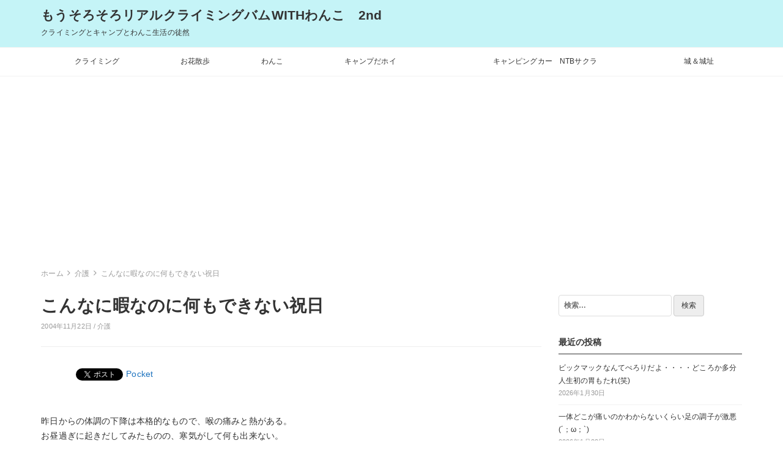

--- FILE ---
content_type: text/html; charset=UTF-8
request_url: http://mousorosoro.info/2004/11/22/%E3%81%93%E3%82%93%E3%81%AA%E3%81%AB%E6%9A%87%E3%81%AA%E3%81%AE%E3%81%AB%E4%BD%95%E3%82%82%E3%81%A7%E3%81%8D%E3%81%AA%E3%81%84%E7%A5%9D%E6%97%A5/
body_size: 18485
content:
<!DOCTYPE html>
<html lang="ja">
<head>
		<title>こんなに暇なのに何もできない祝日 &#8211; もうそろそろリアルクライミングバムWITHわんこ　2nd</title>
<link rel='dns-prefetch' href='//s0.wp.com' />
<link rel='dns-prefetch' href='//cdnjs.cloudflare.com' />
<link rel='dns-prefetch' href='//s.w.org' />
<link rel="alternate" type="application/rss+xml" title="もうそろそろリアルクライミングバムWITHわんこ　2nd &raquo; フィード" href="http://mousorosoro.info/feed/" />
<link rel="alternate" type="application/rss+xml" title="もうそろそろリアルクライミングバムWITHわんこ　2nd &raquo; コメントフィード" href="http://mousorosoro.info/comments/feed/" />
<link rel="alternate" type="application/rss+xml" title="もうそろそろリアルクライミングバムWITHわんこ　2nd &raquo; こんなに暇なのに何もできない祝日 のコメントのフィード" href="http://mousorosoro.info/2004/11/22/%e3%81%93%e3%82%93%e3%81%aa%e3%81%ab%e6%9a%87%e3%81%aa%e3%81%ae%e3%81%ab%e4%bd%95%e3%82%82%e3%81%a7%e3%81%8d%e3%81%aa%e3%81%84%e7%a5%9d%e6%97%a5/feed/" />
		<script type="text/javascript">
			window._wpemojiSettings = {"baseUrl":"https:\/\/s.w.org\/images\/core\/emoji\/12.0.0-1\/72x72\/","ext":".png","svgUrl":"https:\/\/s.w.org\/images\/core\/emoji\/12.0.0-1\/svg\/","svgExt":".svg","source":{"concatemoji":"http:\/\/mousorosoro.info\/wp-includes\/js\/wp-emoji-release.min.js?ver=5.3.20"}};
			!function(e,a,t){var n,r,o,i=a.createElement("canvas"),p=i.getContext&&i.getContext("2d");function s(e,t){var a=String.fromCharCode;p.clearRect(0,0,i.width,i.height),p.fillText(a.apply(this,e),0,0);e=i.toDataURL();return p.clearRect(0,0,i.width,i.height),p.fillText(a.apply(this,t),0,0),e===i.toDataURL()}function c(e){var t=a.createElement("script");t.src=e,t.defer=t.type="text/javascript",a.getElementsByTagName("head")[0].appendChild(t)}for(o=Array("flag","emoji"),t.supports={everything:!0,everythingExceptFlag:!0},r=0;r<o.length;r++)t.supports[o[r]]=function(e){if(!p||!p.fillText)return!1;switch(p.textBaseline="top",p.font="600 32px Arial",e){case"flag":return s([127987,65039,8205,9895,65039],[127987,65039,8203,9895,65039])?!1:!s([55356,56826,55356,56819],[55356,56826,8203,55356,56819])&&!s([55356,57332,56128,56423,56128,56418,56128,56421,56128,56430,56128,56423,56128,56447],[55356,57332,8203,56128,56423,8203,56128,56418,8203,56128,56421,8203,56128,56430,8203,56128,56423,8203,56128,56447]);case"emoji":return!s([55357,56424,55356,57342,8205,55358,56605,8205,55357,56424,55356,57340],[55357,56424,55356,57342,8203,55358,56605,8203,55357,56424,55356,57340])}return!1}(o[r]),t.supports.everything=t.supports.everything&&t.supports[o[r]],"flag"!==o[r]&&(t.supports.everythingExceptFlag=t.supports.everythingExceptFlag&&t.supports[o[r]]);t.supports.everythingExceptFlag=t.supports.everythingExceptFlag&&!t.supports.flag,t.DOMReady=!1,t.readyCallback=function(){t.DOMReady=!0},t.supports.everything||(n=function(){t.readyCallback()},a.addEventListener?(a.addEventListener("DOMContentLoaded",n,!1),e.addEventListener("load",n,!1)):(e.attachEvent("onload",n),a.attachEvent("onreadystatechange",function(){"complete"===a.readyState&&t.readyCallback()})),(n=t.source||{}).concatemoji?c(n.concatemoji):n.wpemoji&&n.twemoji&&(c(n.twemoji),c(n.wpemoji)))}(window,document,window._wpemojiSettings);
		</script>
		<!-- managing ads with Advanced Ads – https://wpadvancedads.com/ --><script>
					advanced_ads_ready=function(){var fns=[],listener,doc=typeof document==="object"&&document,hack=doc&&doc.documentElement.doScroll,domContentLoaded="DOMContentLoaded",loaded=doc&&(hack?/^loaded|^c/:/^loaded|^i|^c/).test(doc.readyState);if(!loaded&&doc){listener=function(){doc.removeEventListener(domContentLoaded,listener);window.removeEventListener("load",listener);loaded=1;while(listener=fns.shift())listener()};doc.addEventListener(domContentLoaded,listener);window.addEventListener("load",listener)}return function(fn){loaded?setTimeout(fn,0):fns.push(fn)}}();
			</script><style type="text/css">
img.wp-smiley,
img.emoji {
	display: inline !important;
	border: none !important;
	box-shadow: none !important;
	height: 1em !important;
	width: 1em !important;
	margin: 0 .07em !important;
	vertical-align: -0.1em !important;
	background: none !important;
	padding: 0 !important;
}
</style>
	<link rel='stylesheet' id='wp-block-library-css'  href='http://mousorosoro.info/wp-includes/css/dist/block-library/style.min.css?ver=5.3.20' type='text/css' media='all' />
<link rel='stylesheet' id='bootstrap-css'  href='http://mousorosoro.info/wp-content/themes/earn-pocket-money/assets/packages/bootstrap/dist/css/bootstrap.min.css?ver=1.1.8' type='text/css' media='all' />
<link rel='stylesheet' id='font-awesome-css'  href='http://mousorosoro.info/wp-content/themes/earn-pocket-money/assets/packages/font-awesome/css/font-awesome.min.css?ver=1.1.8' type='text/css' media='all' />
<link rel='stylesheet' id='slick-css'  href='http://mousorosoro.info/wp-content/themes/earn-pocket-money/assets/packages/slick-carousel/slick/slick.css?ver=1.1.8' type='text/css' media='all' />
<link rel='stylesheet' id='slick-theme-css'  href='http://mousorosoro.info/wp-content/themes/earn-pocket-money/assets/packages/slick-carousel/slick/slick-theme.css?ver=1.1.8' type='text/css' media='all' />
<link rel='stylesheet' id='earn-pocket-money-css'  href='http://mousorosoro.info/wp-content/themes/earn-pocket-money/assets/css/style.min.css?ver=1.1.8' type='text/css' media='all' />
<link rel='stylesheet' id='va-social-buzz-css'  href='http://mousorosoro.info/wp-content/plugins/va-social-buzz/assets/css/style.min.css?ver=1.1.14' type='text/css' media='all' />
<style id='va-social-buzz-inline-css' type='text/css'>
.va-social-buzz .vasb_fb .vasb_fb_thumbnail{background-image:url(http://mousorosoro.info/wp-content/uploads/-000/-1/cropped-f69100f32d24793c058fc125616a1f85.jpg);}#secondary #widget-area .va-social-buzz .vasb_fb .vasb_fb_like,#secondary .widget-area .va-social-buzz .vasb_fb .vasb_fb_like,#secondary.widget-area .va-social-buzz .vasb_fb .vasb_fb_like,.secondary .widget-area .va-social-buzz .vasb_fb .vasb_fb_like,.sidebar-container .va-social-buzz .vasb_fb .vasb_fb_like,.va-social-buzz .vasb_fb .vasb_fb_like{background-color:rgba(43,43,43,0.7);color:#ffffff;}@media only screen and (min-width:711px){.va-social-buzz .vasb_fb .vasb_fb_like{background-color:rgba(43,43,43,1);}}
</style>
<link rel='stylesheet' id='jetpack_css-css'  href='http://mousorosoro.info/wp-content/plugins/jetpack/css/jetpack.css?ver=8.0.3' type='text/css' media='all' />
<script type='text/javascript' src='http://mousorosoro.info/wp-includes/js/jquery/jquery.js?ver=1.12.4-wp'></script>
<script type='text/javascript' src='http://mousorosoro.info/wp-includes/js/jquery/jquery-migrate.min.js?ver=1.4.1'></script>
<!--[if lt IE 9]>
<script type='text/javascript' src='http://mousorosoro.info/wp-content/themes/earn-pocket-money/assets/packages/html5shiv/dist/html5shiv.min.js?ver=5.3.20'></script>
<![endif]-->
<link rel='https://api.w.org/' href='http://mousorosoro.info/wp-json/' />
<link rel="EditURI" type="application/rsd+xml" title="RSD" href="http://mousorosoro.info/xmlrpc.php?rsd" />
<link rel="wlwmanifest" type="application/wlwmanifest+xml" href="http://mousorosoro.info/wp-includes/wlwmanifest.xml" /> 
<link rel='prev' title='リハビリクライミング＠甲府幕岩' href='http://mousorosoro.info/2004/11/21/%e3%83%aa%e3%83%8f%e3%83%93%e3%83%aa%e3%82%af%e3%83%a9%e3%82%a4%e3%83%9f%e3%83%b3%e3%82%b0%ef%bc%a0%e7%94%b2%e5%ba%9c%e5%b9%95%e5%b2%a9/' />
<link rel='next' title='リハビリって・・・' href='http://mousorosoro.info/2004/11/24/%e3%83%aa%e3%83%8f%e3%83%93%e3%83%aa%e3%81%a3%e3%81%a6%e3%83%bb%e3%83%bb%e3%83%bb/' />
<meta name="generator" content="WordPress 5.3.20" />
<link rel="canonical" href="http://mousorosoro.info/2004/11/22/%e3%81%93%e3%82%93%e3%81%aa%e3%81%ab%e6%9a%87%e3%81%aa%e3%81%ae%e3%81%ab%e4%bd%95%e3%82%82%e3%81%a7%e3%81%8d%e3%81%aa%e3%81%84%e7%a5%9d%e6%97%a5/" />
<link rel='shortlink' href='https://wp.me/paqYYi-9rq' />
<link rel="alternate" type="application/json+oembed" href="http://mousorosoro.info/wp-json/oembed/1.0/embed?url=http%3A%2F%2Fmousorosoro.info%2F2004%2F11%2F22%2F%25e3%2581%2593%25e3%2582%2593%25e3%2581%25aa%25e3%2581%25ab%25e6%259a%2587%25e3%2581%25aa%25e3%2581%25ae%25e3%2581%25ab%25e4%25bd%2595%25e3%2582%2582%25e3%2581%25a7%25e3%2581%258d%25e3%2581%25aa%25e3%2581%2584%25e7%25a5%259d%25e6%2597%25a5%2F" />
<link rel="alternate" type="text/xml+oembed" href="http://mousorosoro.info/wp-json/oembed/1.0/embed?url=http%3A%2F%2Fmousorosoro.info%2F2004%2F11%2F22%2F%25e3%2581%2593%25e3%2582%2593%25e3%2581%25aa%25e3%2581%25ab%25e6%259a%2587%25e3%2581%25aa%25e3%2581%25ae%25e3%2581%25ab%25e4%25bd%2595%25e3%2582%2582%25e3%2581%25a7%25e3%2581%258d%25e3%2581%25aa%25e3%2581%2584%25e7%25a5%259d%25e6%2597%25a5%2F&#038;format=xml" />

<link rel='dns-prefetch' href='//v0.wordpress.com'/>
<style type='text/css'>img#wpstats{display:none}</style>		<meta charset="UTF-8">
		<meta name="viewport" content="width=device-width, initial-scale=1, maximum-scale=1, user-scalable=0">
		<link rel="profile" href="http://gmpg.org/xfn/11">
				<link rel="pingback" href="http://mousorosoro.info/xmlrpc.php">
						<meta property="og:title" content="こんなに暇なのに何もできない祝日">
		<meta property="og:type" content="article">
		<meta property="og:url" content="http://mousorosoro.info/2004/11/22/%e3%81%93%e3%82%93%e3%81%aa%e3%81%ab%e6%9a%87%e3%81%aa%e3%81%ae%e3%81%ab%e4%bd%95%e3%82%82%e3%81%a7%e3%81%8d%e3%81%aa%e3%81%84%e7%a5%9d%e6%97%a5/">
		<meta property="og:image" content="">
		<meta property="og:site_name" content="もうそろそろリアルクライミングバムWITHわんこ　2nd">
		<meta property="og:locale" content="ja_JP">
		<meta property="og:description" content="昨日からの体調の下降は本格的なもので、喉の痛みと熱がある。 お昼過ぎに起きだしてみたものの、寒気がして何も出来&hellip;">
			<meta name="twitter:card" content="summary">
		<style>
html { font-size: 14px }
body { font-family: -apple-system, BlinkMacSystemFont, Helvetica, Meiryo, MyYuGothicM, YuGothic, "Helvetica Neue", sans-serif;; background-color: #fff }
a { color: #1e73be }
.l-header { background-color: #c5f4f7 }
.p-global-nav { background-color: #fff }
.p-global-nav .menu > .menu-item > a { color: #333 }
.l-footer { background-color: #fff }
.l-footer { color: #c9c9c9 }
.l-footer .c-widget__title { border-color: #c9c9c9 }
.l-footer a { color: #828282 }
@media screen and (min-width: 992px) { .p-footer-widgets .c-widget { width: 50%; } .p-footer-widgets .c-widget:nth-child(2n + 1) { clear: both; } }
</style>
		
<!-- BEGIN: WP Social Bookmarking Light HEAD -->


<script>
    (function (d, s, id) {
        var js, fjs = d.getElementsByTagName(s)[0];
        if (d.getElementById(id)) return;
        js = d.createElement(s);
        js.id = id;
        js.src = "//connect.facebook.net/en_US/sdk.js#xfbml=1&version=v2.7";
        fjs.parentNode.insertBefore(js, fjs);
    }(document, 'script', 'facebook-jssdk'));
</script>

<style type="text/css">
    .wp_social_bookmarking_light{
    border: 0 !important;
    padding: 10px 0 20px 0 !important;
    margin: 0 !important;
}
.wp_social_bookmarking_light div{
    float: left !important;
    border: 0 !important;
    padding: 0 !important;
    margin: 0 5px 0px 0 !important;
    min-height: 30px !important;
    line-height: 18px !important;
    text-indent: 0 !important;
}
.wp_social_bookmarking_light img{
    border: 0 !important;
    padding: 0;
    margin: 0;
    vertical-align: top !important;
}
.wp_social_bookmarking_light_clear{
    clear: both !important;
}
#fb-root{
    display: none;
}
.wsbl_facebook_like iframe{
    max-width: none !important;
}
.wsbl_pinterest a{
    border: 0px !important;
}
</style>
<!-- END: WP Social Bookmarking Light HEAD -->
<link rel="icon" href="http://mousorosoro.info/wp-content/uploads/-000/-1/cropped-f69100f32d24793c058fc125616a1f85-32x32.jpg" sizes="32x32" />
<link rel="icon" href="http://mousorosoro.info/wp-content/uploads/-000/-1/cropped-f69100f32d24793c058fc125616a1f85-192x192.jpg" sizes="192x192" />
<link rel="apple-touch-icon-precomposed" href="http://mousorosoro.info/wp-content/uploads/-000/-1/cropped-f69100f32d24793c058fc125616a1f85-180x180.jpg" />
<meta name="msapplication-TileImage" content="http://mousorosoro.info/wp-content/uploads/-000/-1/cropped-f69100f32d24793c058fc125616a1f85-270x270.jpg" />
	<script async src="//pagead2.googlesyndication.com/pagead/js/adsbygoogle.js"></script>
<script>
  (adsbygoogle = window.adsbygoogle || []).push({
    google_ad_client: "ca-pub-5980143232242976",
    enable_page_level_ads: true
  });
</script>
	
</head>
<body class="post-template-default single single-post postid-36296 single-format-standard">
<div id="container" class="l-container">

<header class="l-header" role="banner">
	<div class="container">
		<div class="p-site-branding">
			<h1 class="p-site-branding__title">
									<a href="http://mousorosoro.info">もうそろそろリアルクライミングバムWITHわんこ　2nd</a>
							</h1>

							<div class="p-site-branding__description">
					クライミングとキャンプとわんこ生活の徒然				</div>
					</div>

			</div>

		<nav class="p-global-nav hidden-xs hidden-sm" role="navigation">
		<div class="container">
		<ul id="menu-%e3%83%a1%e3%83%8b%e3%83%a5%e3%83%bc" class="menu"><li id="menu-item-52621" class="menu-item menu-item-type-taxonomy menu-item-object-category menu-item-52621"><a href="http://mousorosoro.info/category/%e3%82%af%e3%83%a9%e3%82%a4%e3%83%9f%e3%83%b3%e3%82%b0/">クライミング</a></li>
<li id="menu-item-55459" class="menu-item menu-item-type-taxonomy menu-item-object-category menu-item-55459"><a href="http://mousorosoro.info/category/%e3%81%8a%e8%8a%b1%e6%95%a3%e6%ad%a9/">お花散歩</a></li>
<li id="menu-item-52622" class="menu-item menu-item-type-taxonomy menu-item-object-category menu-item-52622"><a href="http://mousorosoro.info/category/%e3%82%8f%e3%82%93%e3%81%93/">わんこ</a></li>
<li id="menu-item-52623" class="menu-item menu-item-type-taxonomy menu-item-object-category menu-item-52623"><a href="http://mousorosoro.info/category/%e3%82%ad%e3%83%a3%e3%83%b3%e3%83%97%e3%81%a0%e3%83%9b%e3%82%a4/">キャンプだホイ</a></li>
<li id="menu-item-52711" class="menu-item menu-item-type-taxonomy menu-item-object-category menu-item-52711"><a href="http://mousorosoro.info/category/%e3%82%ad%e3%83%a3%e3%83%b3%e3%83%94%e3%83%b3%e3%82%b0%e3%82%ab%e3%83%bc/">キャンピングカー　NTBサクラ</a></li>
<li id="menu-item-53238" class="menu-item menu-item-type-taxonomy menu-item-object-category menu-item-53238"><a href="http://mousorosoro.info/category/%e5%9f%8e%ef%bc%86%e5%9f%8e%e5%9d%80/">城＆城址</a></li>
</ul>		</div>
	</nav>
	
		<div class="hidden-md hidden-lg">
		<div class="c-hamburger-btn" aria-expanded="false" aria-control="drawer-nav">
			<div class="c-hamburger-btn__bars">
				<div class="c-hamburger-btn__bar"></div>
				<div class="c-hamburger-btn__bar"></div>
				<div class="c-hamburger-btn__bar"></div>
			</div>
			<div class="c-hamburger-btn__label">
				MENU
			</div>
		</div>
		<nav class="p-drawer-nav" id="drawer-nav" role="navigation" aria-hidden="true">
			<ul id="menu-%e3%83%a1%e3%83%8b%e3%83%a5%e3%83%bc-1" class="menu"><li class="menu-item menu-item-type-taxonomy menu-item-object-category menu-item-52621"><a href="http://mousorosoro.info/category/%e3%82%af%e3%83%a9%e3%82%a4%e3%83%9f%e3%83%b3%e3%82%b0/">クライミング</a></li>
<li class="menu-item menu-item-type-taxonomy menu-item-object-category menu-item-55459"><a href="http://mousorosoro.info/category/%e3%81%8a%e8%8a%b1%e6%95%a3%e6%ad%a9/">お花散歩</a></li>
<li class="menu-item menu-item-type-taxonomy menu-item-object-category menu-item-52622"><a href="http://mousorosoro.info/category/%e3%82%8f%e3%82%93%e3%81%93/">わんこ</a></li>
<li class="menu-item menu-item-type-taxonomy menu-item-object-category menu-item-52623"><a href="http://mousorosoro.info/category/%e3%82%ad%e3%83%a3%e3%83%b3%e3%83%97%e3%81%a0%e3%83%9b%e3%82%a4/">キャンプだホイ</a></li>
<li class="menu-item menu-item-type-taxonomy menu-item-object-category menu-item-52711"><a href="http://mousorosoro.info/category/%e3%82%ad%e3%83%a3%e3%83%b3%e3%83%94%e3%83%b3%e3%82%b0%e3%82%ab%e3%83%bc/">キャンピングカー　NTBサクラ</a></li>
<li class="menu-item menu-item-type-taxonomy menu-item-object-category menu-item-53238"><a href="http://mousorosoro.info/category/%e5%9f%8e%ef%bc%86%e5%9f%8e%e5%9d%80/">城＆城址</a></li>
</ul>		</nav>
	</div>
	</header>

<div class="container">
	<div class="l-contents" role="document">
		<div class="c-breadcrumbs">
	<ol class="c-breadcrumbs__list" itemscope itemtype="http://schema.org/BreadcrumbList">
				<li class="c-breadcrumbs__item" itemprop="itemListElement" itemscope itemtype="http://schema.org/ListItem">
						<a itemscope itemtype="http://schema.org/Thing" itemprop="item" href="http://mousorosoro.info">
				<span itemprop="name">ホーム</span>
			</a>
						<meta itemprop="position" content="1" />
		</li>
				<li class="c-breadcrumbs__item" itemprop="itemListElement" itemscope itemtype="http://schema.org/ListItem">
						<a itemscope itemtype="http://schema.org/Thing" itemprop="item" href="http://mousorosoro.info/category/%e4%bb%8b%e8%ad%b7/">
				<span itemprop="name">介護</span>
			</a>
						<meta itemprop="position" content="2" />
		</li>
				<li class="c-breadcrumbs__item" itemprop="itemListElement" itemscope itemtype="http://schema.org/ListItem">
						<span itemscope itemtype="http://schema.org/Thing" itemprop="item">
				<span itemprop="name">こんなに暇なのに何もできない祝日</span>
			</span>
						<meta itemprop="position" content="3" />
		</li>
			</ol>
</div>

		<div class="l-contents__main">
			<main class="l-main" role="main">

								<article class="post-36296 post type-post status-publish format-standard category-35 c-entry">
					<header class="c-entry__header">
						<h1 class="c-entry__title">こんなに暇なのに何もできない祝日</h1>
						<div class="c-entry__meta">
							2004年11月22日							/
							<a href="http://mousorosoro.info/category/%e4%bb%8b%e8%ad%b7/" rel="category tag">介護</a>													</div>
					</header>

					
					
					<div class="c-entry__content">
						<div class='wp_social_bookmarking_light'>
            <div class="wsbl_hatena_button"><a href="//b.hatena.ne.jp/entry/http://mousorosoro.info/2004/11/22/%e3%81%93%e3%82%93%e3%81%aa%e3%81%ab%e6%9a%87%e3%81%aa%e3%81%ae%e3%81%ab%e4%bd%95%e3%82%82%e3%81%a7%e3%81%8d%e3%81%aa%e3%81%84%e7%a5%9d%e6%97%a5/" class="hatena-bookmark-button" data-hatena-bookmark-title="こんなに暇なのに何もできない祝日" data-hatena-bookmark-layout="simple-balloon" title="このエントリーをはてなブックマークに追加"> <img src="//b.hatena.ne.jp/images/entry-button/button-only@2x.png" alt="このエントリーをはてなブックマークに追加" width="20" height="20" style="border: none;" /></a><script type="text/javascript" src="//b.hatena.ne.jp/js/bookmark_button.js" charset="utf-8" async="async"></script></div>
            <div class="wsbl_facebook_like"><div id="fb-root"></div><fb:like href="http://mousorosoro.info/2004/11/22/%e3%81%93%e3%82%93%e3%81%aa%e3%81%ab%e6%9a%87%e3%81%aa%e3%81%ae%e3%81%ab%e4%bd%95%e3%82%82%e3%81%a7%e3%81%8d%e3%81%aa%e3%81%84%e7%a5%9d%e6%97%a5/" layout="button_count" action="like" width="100" share="false" show_faces="false" ></fb:like></div>
            <div class="wsbl_twitter"><a href="https://twitter.com/share" class="twitter-share-button" data-url="http://mousorosoro.info/2004/11/22/%e3%81%93%e3%82%93%e3%81%aa%e3%81%ab%e6%9a%87%e3%81%aa%e3%81%ae%e3%81%ab%e4%bd%95%e3%82%82%e3%81%a7%e3%81%8d%e3%81%aa%e3%81%84%e7%a5%9d%e6%97%a5/" data-text="こんなに暇なのに何もできない祝日">Tweet</a></div>
            <div class="wsbl_pocket"><a href="https://getpocket.com/save" class="pocket-btn" data-lang="en" data-save-url="http://mousorosoro.info/2004/11/22/%e3%81%93%e3%82%93%e3%81%aa%e3%81%ab%e6%9a%87%e3%81%aa%e3%81%ae%e3%81%ab%e4%bd%95%e3%82%82%e3%81%a7%e3%81%8d%e3%81%aa%e3%81%84%e7%a5%9d%e6%97%a5/" data-pocket-count="none" data-pocket-align="left" >Pocket</a><script type="text/javascript">!function(d,i){if(!d.getElementById(i)){var j=d.createElement("script");j.id=i;j.src="https://widgets.getpocket.com/v1/j/btn.js?v=1";var w=d.getElementById(i);d.body.appendChild(j);}}(document,"pocket-btn-js");</script></div>
    </div>
<br class='wp_social_bookmarking_light_clear' />
<p>昨日からの体調の下降は本格的なもので、喉の痛みと熱がある。<br />
お昼過ぎに起きだしてみたものの、寒気がして何も出来ない。<br />
コーチが入院した時に持っていったDVDを見てみるものの、映像が目の前を通り過ぎるだけで楽しくない。２匹のわんこはいつかは私が動きだして遊んでくれるものと信じ、私のそばを離れない。<br />
・・・・いつもは可愛く見えるこの小悪魔も今日はうざい・・・・。<br />
しかし、昨日もほったらかしだったのだ、今日はなんとかどこかに連れて行ってあげないと。<br />
震える体にむち打って、近くのM公園へ。ここは夕方以降人間の姿がいなくなると三々五々わん子連れの人が集まって巨大ドッグランに変身するのだ。<br />
そこに連れて行けば、私は動くことなく、勝手に遊んでくれる。<br />
案の定、犬の面倒は見なくてもいいんだが、飼い主の人間たちのおしゃべりに体力を使ってしまった。</p>
<p>最近ジョギングに始まり、筋トレ、ストレッチと大体１時間半、夜の時間を費やしていたトレーニング。もちろん今日は無理。・・・元気のない日は暇なのに何も出来ない・・・。</p>
<p>ランキングに参加中。クリックして応援お願いします！</p>
<p><a href="//blog.with2.net/link/?1986789:2275"><img title="クライミングランキング" src="https://blog.with2.net/img/banner/c/banner_1/br_c_2275_1.gif" /></a><a style="font-size: 0.9em;" href="//blog.with2.net/link/?1986789:2275">クライミングランキング</a><br />
<a href="//blog.with2.net/link/?1986789:2010"><img title="登山・キャンプランキング" src="https://blog.with2.net/img/banner/c/banner_1/br_c_2010_1.gif" /></a><br />
<a style="font-size: 0.9em;" href="//blog.with2.net/link/?19
<br />86789:2010&#8243;>登山・キャンプランキング</a>　<a href="//blog.with2.net/link/?1986789:1347"><img title="犬ランキング" src="https://blog.with2.net/img/banner/c/banner_1/br_c_1347_1.gif" /></a><a style="font-size: 0.9em;" href="//blog.with2.net/link/?1986789:1347">犬ランキング</a></p>
<p><a style="word-wrap: break-word;" href="https://hb.afl.rakuten.co.jp/hsc/17bc07c7.c1f64549.17bc06c8.c9e41d2a/?link_type=pict&amp;ut=eyJwYWdlIjoic2hvcCIsInR5cGUiOiJwaWN0IiwiY29sIjowLCJjYXQiOiI0NCIsImJhbiI6IjQ2MDEzNSJ9" target="_blank" rel="nofollow noopener noreferrer"><img style="margin: 2px;" title="" src="https://hbb.afl.rakuten.co.jp/hsb/17bc07c7.c1f64549.17bc06c8.c9e41d2a/?me_id=1&amp;me_adv_id=460135&amp;t=pict" alt="" border="0" /></a></p>
<div class="va-social-buzz"><div class="vasb_fb"><div class="vasb_fb_thumbnail"></div><div class="vasb_fb_like"><p class="vasb_fb_like_text">この記事が気に入ったら<br>いいね ! しよう</p><div class="fb-like" data-href="https://www.facebook.com/makiko.komi" data-layout="button_count" data-action="like" data-show-faces="false" data-share="false"></div></div><!-- //.vasb_fb_like --></div><!-- //.vasb_fb --><div class="vasb_share"><div class="vasb_share_button vasb_share_button-fb"><a href="https://www.facebook.com/sharer/sharer.php?u=http%3A%2F%2Fmousorosoro.info%2F2004%2F11%2F22%2F%25E3%2581%2593%25E3%2582%2593%25E3%2581%25AA%25E3%2581%25AB%25E6%259A%2587%25E3%2581%25AA%25E3%2581%25AE%25E3%2581%25AB%25E4%25BD%2595%25E3%2582%2582%25E3%2581%25A7%25E3%2581%258D%25E3%2581%25AA%25E3%2581%2584%25E7%25A5%259D%25E6%2597%25A5"><i class="vasb_icon"></i><span class="vasb_share_button_text">シェアする</span></a></div><!-- //.vasb_share_button-fb --><div class="vasb_share_button vasb_share_button-twttr"><a href="https://twitter.com/share?url=http%3A%2F%2Fmousorosoro.info%2F2004%2F11%2F22%2F%25E3%2581%2593%25E3%2582%2593%25E3%2581%25AA%25E3%2581%25AB%25E6%259A%2587%25E3%2581%25AA%25E3%2581%25AE%25E3%2581%25AB%25E4%25BD%2595%25E3%2582%2582%25E3%2581%25A7%25E3%2581%258D%25E3%2581%25AA%25E3%2581%2584%25E7%25A5%259D%25E6%2597%25A5&text=%E3%81%93%E3%82%93%E3%81%AA%E3%81%AB%E6%9A%87%E3%81%AA%E3%81%AE%E3%81%AB%E4%BD%95%E3%82%82%E3%81%A7%E3%81%8D%E3%81%AA%E3%81%84%E7%A5%9D%E6%97%A5%20%E2%80%93%20%E3%82%82%E3%81%86%E3%81%9D%E3%82%8D%E3%81%9D%E3%82%8D%E3%83%AA%E3%82%A2%E3%83%AB%E3%82%AF%E3%83%A9%E3%82%A4%E3%83%9F%E3%83%B3%E3%82%B0%E3%83%90%E3%83%A0WITH%E3%82%8F%E3%82%93%E3%81%93%E3%80%802nd"><i class="vasb_icon"></i><span class="vasb_share_button_text">ツイートする</span></a></div><!-- //.vasb_share_button-twttr --></div><!-- //.vasb_share --></div><!-- //.va-social-buzz -->					</div>
				</article>

				<div class="p-ad-and-related-posts">
					<h2 class="p-ad-and-related-posts__title">関連記事＆広告</h2>

					
					
										<div class="c-ad-double-rectangle p-ad-and-related-posts__ad">
						<div class="row">
													</div>
					</div>
					
					<div class="c-related-posts p-ad-and-related-posts__related-posts">
								<ul class="c-entries">
					<li class="c-entries__item">
				<a href="http://mousorosoro.info/2011/01/13/%e7%a7%81%e3%81%ae%e6%88%92%e5%90%8d/">
					<section class="c-entry-summary">
		<div class="c-entry-summary__figure"
		style="background-image: url( http://mousorosoro.info/wp-content/uploads/2018/11/IMG_6341.jpg );"
	></div>
	<div class="c-entry-summary__body">
		<h2 class="c-entry-summary__title">私の戒名</h2>
		<div class="c-entry-summary__excerpt">
			<p>「戒名」・・・宗派によっては「戒名」ではなく「法名」、「法号」など様々な名称があるようで、戒名は本来は仏門に入った証であり、修行僧に与えてもらうものです。 厳しい修行を耐え、戒律を守り仏弟子となった証として頂くもの・・・ [&hellip;]</p>
		</div>
					<div class="c-entry-summary__meta">
				2011年1月13日				/
				雑記			</div>
			</div>
</section>
				</a>
			</li>
					<li class="c-entries__item">
				<a href="http://mousorosoro.info/2010/06/30/%e3%81%82%e3%82%8c%ef%bc%9f%e3%81%82%e3%82%8c%ef%bc%9f/">
					<section class="c-entry-summary">
		<div class="c-entry-summary__figure"
		style="background-image: url( http://mousorosoro.info/wp-content/uploads/2018/11/IMG_6341.jpg );"
	></div>
	<div class="c-entry-summary__body">
		<h2 class="c-entry-summary__title">あれ？あれ？</h2>
		<div class="c-entry-summary__excerpt">
			<p>もしかしてぴとんたら、目も見えてないのかな？？ 最近耳がよく聞こえてない様子のぴとん。 私が帰ってきた音じゃなくて、もんじろうが飛んでいく様子を感じて、玄関に来て私が帰ってきたと認識する。 なので、もんじろうがまったく別 [&hellip;]</p>
		</div>
					<div class="c-entry-summary__meta">
				2010年6月30日				/
				わんこ			</div>
			</div>
</section>
				</a>
			</li>
					<li class="c-entries__item">
				<a href="http://mousorosoro.info/2022/09/02/j%e3%82%a6%e3%82%a9%e3%83%bc%e3%83%ab%e3%81%8c%e3%82%af%e3%83%a9%e3%82%a6%e3%83%89%e3%83%95%e3%82%a1%e3%83%b3%e3%83%87%e3%82%a3%e3%83%b3%e3%82%b0%e9%96%8b%e5%a7%8b%ef%bc%81%ef%bc%81/">
					<section class="c-entry-summary">
		<div class="c-entry-summary__figure"
		style="background-image: url( http://mousorosoro.info/wp-content/uploads/2020/06/IMG_7941-375x500.jpg );"
	></div>
	<div class="c-entry-summary__body">
		<h2 class="c-entry-summary__title">Jウォールがクラウドファンディング開始！！</h2>
		<div class="c-entry-summary__excerpt">
			<p>これね&#x1f49b; 神奈川県藤沢市、老舗リードクライミングジム、ジェイウォールが生まれ変わります！！ | MOTION GALLERY 神奈川県　藤沢市のリードクライミングジム「J-wall」の存続と、壁がスケール [&hellip;]</p>
		</div>
					<div class="c-entry-summary__meta">
				2022年9月2日				/
				クライミングジム, Ｊウォール / <i class="fa fa-tags" aria-hidden="true"></i> Jウォール, クライミング			</div>
			</div>
</section>
				</a>
			</li>
			</ul>
					</div>
				</div>

				
<div id="comments" class="p-comments-area">
			<h2 class="p-comments-area__title">この記事へのコメント</h2>

		
		<ol class="p-comments">
					<li id="comment-31188" class="comment even thread-even depth-1">
			<article id="div-comment-31188" class="comment-body">
				<footer class="comment-meta">
					<div class="comment-author vcard">
												<b class="fn">ひがし</b> <span class="says">より:</span>					</div><!-- .comment-author -->

					<div class="comment-metadata">
						<a href="http://mousorosoro.info/2004/11/22/%e3%81%93%e3%82%93%e3%81%aa%e3%81%ab%e6%9a%87%e3%81%aa%e3%81%ae%e3%81%ab%e4%bd%95%e3%82%82%e3%81%a7%e3%81%8d%e3%81%aa%e3%81%84%e7%a5%9d%e6%97%a5/#comment-31188">
							<time datetime="2004-11-23T13:54:01+09:00">
								2004年11月23日 1:54 PM							</time>
						</a>
											</div><!-- .comment-metadata -->

									</footer><!-- .comment-meta -->

				<div class="comment-content">
					<p>Unknown</p>
<p>まっきーもブログはじめたんだ。<br />
ぼくもやろうかな。<br />
今日は太刀岡行こうと思っていたけど用事ができた。<img src="https://blogimg.goo.ne.jp/img_emoji/kaeru_alone.gif"/></p>
				</div><!-- .comment-content -->

				<div class="reply"><a rel='nofollow' class='comment-reply-link' href='http://mousorosoro.info/2004/11/22/%e3%81%93%e3%82%93%e3%81%aa%e3%81%ab%e6%9a%87%e3%81%aa%e3%81%ae%e3%81%ab%e4%bd%95%e3%82%82%e3%81%a7%e3%81%8d%e3%81%aa%e3%81%84%e7%a5%9d%e6%97%a5/?replytocom=31188#respond' data-commentid="31188" data-postid="36296" data-belowelement="div-comment-31188" data-respondelement="respond" aria-label='ひがし に返信'>返信</a></div>			</article><!-- .comment-body -->
		</li><!-- #comment-## -->
		<li id="comment-31189" class="comment odd alt thread-odd thread-alt depth-1">
			<article id="div-comment-31189" class="comment-body">
				<footer class="comment-meta">
					<div class="comment-author vcard">
												<b class="fn">まっきー</b> <span class="says">より:</span>					</div><!-- .comment-author -->

					<div class="comment-metadata">
						<a href="http://mousorosoro.info/2004/11/22/%e3%81%93%e3%82%93%e3%81%aa%e3%81%ab%e6%9a%87%e3%81%aa%e3%81%ae%e3%81%ab%e4%bd%95%e3%82%82%e3%81%a7%e3%81%8d%e3%81%aa%e3%81%84%e7%a5%9d%e6%97%a5/#comment-31189">
							<time datetime="2004-11-23T19:20:59+09:00">
								2004年11月23日 7:20 PM							</time>
						</a>
											</div><!-- .comment-metadata -->

									</footer><!-- .comment-meta -->

				<div class="comment-content">
					<p>ありがとー<br />
・・・でも東がブログ書くって、ラブラブ新婚日記？？？</p>
				</div><!-- .comment-content -->

				<div class="reply"><a rel='nofollow' class='comment-reply-link' href='http://mousorosoro.info/2004/11/22/%e3%81%93%e3%82%93%e3%81%aa%e3%81%ab%e6%9a%87%e3%81%aa%e3%81%ae%e3%81%ab%e4%bd%95%e3%82%82%e3%81%a7%e3%81%8d%e3%81%aa%e3%81%84%e7%a5%9d%e6%97%a5/?replytocom=31189#respond' data-commentid="31189" data-postid="36296" data-belowelement="div-comment-31189" data-respondelement="respond" aria-label='まっきー に返信'>返信</a></div>			</article><!-- .comment-body -->
		</li><!-- #comment-## -->
		</ol>

			
	
		<div id="respond" class="comment-respond">
		<h3 id="reply-title" class="comment-reply-title">コメントを残す <small><a rel="nofollow" id="cancel-comment-reply-link" href="/2004/11/22/%E3%81%93%E3%82%93%E3%81%AA%E3%81%AB%E6%9A%87%E3%81%AA%E3%81%AE%E3%81%AB%E4%BD%95%E3%82%82%E3%81%A7%E3%81%8D%E3%81%AA%E3%81%84%E7%A5%9D%E6%97%A5/#respond" style="display:none;">コメントをキャンセル</a></small></h3><form action="http://mousorosoro.info/wp-comments-post.php" method="post" id="commentform" class="comment-form" novalidate><p class="comment-notes"><span id="email-notes">メールアドレスが公開されることはありません。</span> <span class="required">*</span> が付いている欄は必須項目です</p><p class="comment-form-comment"><label for="comment">コメント</label> <textarea id="comment" name="comment" cols="45" rows="8" maxlength="65525" required="required"></textarea></p><p class="comment-form-author"><label for="author">名前 <span class="required">*</span></label> <input id="author" name="author" type="text" value="" size="30" maxlength="245" required='required' /></p>
<p class="comment-form-email"><label for="email">メール <span class="required">*</span></label> <input id="email" name="email" type="email" value="" size="30" maxlength="100" aria-describedby="email-notes" required='required' /></p>
<p class="comment-form-url"><label for="url">サイト</label> <input id="url" name="url" type="url" value="" size="30" maxlength="200" /></p>
<p class="comment-subscription-form"><input type="checkbox" name="subscribe_blog" id="subscribe_blog" value="subscribe" style="width: auto; -moz-appearance: checkbox; -webkit-appearance: checkbox;" /> <label class="subscribe-label" id="subscribe-blog-label" for="subscribe_blog">新しい投稿をメールで受け取る</label></p><p class="form-submit"><input name="submit" type="submit" id="submit" class="submit" value="コメントを送信" /> <input type='hidden' name='comment_post_ID' value='36296' id='comment_post_ID' />
<input type='hidden' name='comment_parent' id='comment_parent' value='0' />
</p></form>	</div><!-- #respond -->
	</div>
				
			</main>
		</div>
		<div class="l-contents__aside">
			<aside class="_l-sidebar" role="complementary">
		<div class="p-sidebar-widgets">
		<section id="search-2" class="c-widget widget_search"><form role="search" method="get" class="search-form" action="http://mousorosoro.info/">
				<label>
					<span class="screen-reader-text">検索:</span>
					<input type="search" class="search-field" placeholder="検索&hellip;" value="" name="s" />
				</label>
				<input type="submit" class="search-submit" value="検索" />
			</form></section>		<section id="recent-posts-2" class="c-widget widget_recent_entries">		<h2 class="c-widget__title">最近の投稿</h2>		<ul>
											<li>
					<a href="http://mousorosoro.info/2026/01/30/%e3%83%93%e3%83%83%e3%82%af%e3%83%9e%e3%83%83%e3%82%af%e3%81%aa%e3%82%93%e3%81%a6%e3%81%ba%e3%82%8d%e3%82%8a%e3%81%a0%e3%82%88%e3%83%bb%e3%83%bb%e3%83%bb%e3%83%bb%e3%81%98%e3%82%83%e3%81%aa%e3%81%8b/">ビックマックなんてぺろりだよ・・・・どころか多分人生初の胃もたれ(笑)</a>
											<span class="post-date">2026年1月30日</span>
									</li>
											<li>
					<a href="http://mousorosoro.info/2026/01/28/%e4%b8%80%e4%bd%93%e3%81%a9%e3%81%93%e3%81%8c%e7%97%9b%e3%81%84%e3%81%ae%e3%81%8b%e3%82%8f%e3%81%8b%e3%82%89%e3%81%aa%e3%81%84%e3%81%8f%e3%82%89%e3%81%84%e8%b6%b3%e3%81%ae%e8%aa%bf%e5%ad%90%e3%81%8c/">一体どこが痛いのかわからないくらい足の調子が激悪(´；ω；`)</a>
											<span class="post-date">2026年1月28日</span>
									</li>
											<li>
					<a href="http://mousorosoro.info/2026/01/27/%e3%81%82%e3%81%95%e3%81%b2%e5%a4%a7%e6%ae%bf%e3%80%81%e4%bb%8a%e6%97%a5%e3%81%af%e7%8a%ac%e3%81%ae%e6%95%b4%e4%bd%93%e7%a0%94%e7%a9%b6%e6%89%80/">あさひ大殿、今日は犬の整体研究所</a>
											<span class="post-date">2026年1月27日</span>
									</li>
											<li>
					<a href="http://mousorosoro.info/2026/01/26/%e3%82%a2%e3%83%83%e3%83%97%e3%83%ab%e3%83%bc%e3%83%88%e9%96%93%e9%81%95%e3%81%88%e3%81%9f%e7%ac%91/">アップルート間違えた(笑)</a>
											<span class="post-date">2026年1月26日</span>
									</li>
											<li>
					<a href="http://mousorosoro.info/2026/01/25/%e4%b9%85%e3%81%97%e3%81%b6%e3%82%8a%e3%81%ae%e3%83%8f%e3%83%aa%e3%83%8d%e3%82%ba%e3%83%9f%e8%a3%bd%e9%80%a0%e6%a9%9f%e3%81%8b%e3%82%89%e3%81%ae%e3%83%9e%e3%83%b3%e3%82%b7%e3%83%a7%e3%83%b3%e7%b7%8f/">久しぶりのハリネズミ製造機からのマンション総会で今年は理事さん</a>
											<span class="post-date">2026年1月25日</span>
									</li>
											<li>
					<a href="http://mousorosoro.info/2026/01/24/%e4%ba%94%e5%88%86%e5%92%b2%e3%81%8d%e3%83%bb%e3%83%bb%e3%83%bb%e3%81%a3%e3%81%a6%e8%a8%80%e3%81%a3%e3%81%a6%e3%82%8b%e3%81%91%e3%81%a9%e3%83%bb%e3%83%bb%e3%83%bb%e3%83%bb%e6%9d%be%e7%94%b0%e8%9d%8b/">五分咲き・・・って言ってるけど・・・・松田蝋梅祭り</a>
											<span class="post-date">2026年1月24日</span>
									</li>
											<li>
					<a href="http://mousorosoro.info/2026/01/23/%e3%83%9c%e3%83%ab%e3%83%80%e3%83%bc3%e7%b4%9a%e3%81%ae%e9%80%a3%e7%b6%9a%e3%81%aa%e3%82%93%e3%81%a0%e3%81%91%e3%81%a9_a/">ボルダー3級の連続なんだけど(;^_^A</a>
											<span class="post-date">2026年1月23日</span>
									</li>
											<li>
					<a href="http://mousorosoro.info/2026/01/22/%e3%81%82%e3%81%95%e3%81%b2%e3%80%81%e6%99%b4%e3%82%8c%e3%81%9f%e6%97%a5%e3%81%af%e3%81%88%e3%81%a3%e3%81%bb%e3%81%88%e3%81%a3%e3%81%bb/">あさひ、晴れた日はえっほえっほ</a>
											<span class="post-date">2026年1月22日</span>
									</li>
											<li>
					<a href="http://mousorosoro.info/2026/01/21/%e4%bb%8a%e6%97%a5%e3%82%82%e6%87%b2%e3%82%8a%e3%81%9a%e3%81%ab%e3%83%94%e3%83%b3%e3%82%af%e3%81%85%ef%bd%9e%e3%80%803%e3%82%bb%e3%83%b3%e3%83%81%e3%81%a0%e3%81%a3%e3%81%a6%e9%80%b2%e3%82%81%e3%81%b0/">今日も懲りずにピンクぅ～　3センチだって進めばいいのさっ！</a>
											<span class="post-date">2026年1月21日</span>
									</li>
											<li>
					<a href="http://mousorosoro.info/2026/01/20/%e3%82%b8%e3%82%a7%e3%82%a4%e3%82%a6%e3%82%a9%e3%83%bc%e3%83%ab%e3%82%a2%e3%82%bb%e3%83%b3%e3%83%88%ef%bc%93%e5%91%a8%e5%b9%b4%ef%bc%86%e3%81%9d%e3%81%97%e3%81%a6%e3%83%94%e3%83%b3%e3%82%af%ef%bd%9e/">ジェイウォールアセント３周年＆そしてピンク～(；一_一)</a>
											<span class="post-date">2026年1月20日</span>
									</li>
					</ul>
		</section><section id="calendar-3" class="c-widget widget_calendar"><div id="calendar_wrap" class="calendar_wrap"><table id="wp-calendar">
	<caption>2004年11月</caption>
	<thead>
	<tr>
		<th scope="col" title="月曜日">月</th>
		<th scope="col" title="火曜日">火</th>
		<th scope="col" title="水曜日">水</th>
		<th scope="col" title="木曜日">木</th>
		<th scope="col" title="金曜日">金</th>
		<th scope="col" title="土曜日">土</th>
		<th scope="col" title="日曜日">日</th>
	</tr>
	</thead>

	<tfoot>
	<tr>
		<td colspan="3" id="prev" class="pad">&nbsp;</td>
		<td class="pad">&nbsp;</td>
		<td colspan="3" id="next"><a href="http://mousorosoro.info/2004/12/">12月 &raquo;</a></td>
	</tr>
	</tfoot>

	<tbody>
	<tr><td>1</td><td>2</td><td>3</td><td>4</td><td>5</td><td>6</td><td>7</td>
	</tr>
	<tr>
		<td>8</td><td>9</td><td>10</td><td>11</td><td>12</td><td>13</td><td>14</td>
	</tr>
	<tr>
		<td>15</td><td>16</td><td>17</td><td>18</td><td>19</td><td>20</td><td><a href="http://mousorosoro.info/2004/11/21/" aria-label="2004年11月21日 に投稿を公開">21</a></td>
	</tr>
	<tr>
		<td><a href="http://mousorosoro.info/2004/11/22/" aria-label="2004年11月22日 に投稿を公開">22</a></td><td>23</td><td><a href="http://mousorosoro.info/2004/11/24/" aria-label="2004年11月24日 に投稿を公開">24</a></td><td><a href="http://mousorosoro.info/2004/11/25/" aria-label="2004年11月25日 に投稿を公開">25</a></td><td>26</td><td>27</td><td><a href="http://mousorosoro.info/2004/11/28/" aria-label="2004年11月28日 に投稿を公開">28</a></td>
	</tr>
	<tr>
		<td><a href="http://mousorosoro.info/2004/11/29/" aria-label="2004年11月29日 に投稿を公開">29</a></td><td>30</td>
		<td class="pad" colspan="5">&nbsp;</td>
	</tr>
	</tbody>
	</table></div></section><section id="archives-2" class="c-widget widget_archive"><h2 class="c-widget__title">過去の投稿</h2>		<label class="screen-reader-text" for="archives-dropdown-2">過去の投稿</label>
		<select id="archives-dropdown-2" name="archive-dropdown">
			
			<option value="">月を選択</option>
				<option value='http://mousorosoro.info/2026/01/'> 2026年1月 </option>
	<option value='http://mousorosoro.info/2025/12/'> 2025年12月 </option>
	<option value='http://mousorosoro.info/2025/11/'> 2025年11月 </option>
	<option value='http://mousorosoro.info/2025/10/'> 2025年10月 </option>
	<option value='http://mousorosoro.info/2025/09/'> 2025年9月 </option>
	<option value='http://mousorosoro.info/2025/08/'> 2025年8月 </option>
	<option value='http://mousorosoro.info/2025/07/'> 2025年7月 </option>
	<option value='http://mousorosoro.info/2025/06/'> 2025年6月 </option>
	<option value='http://mousorosoro.info/2025/05/'> 2025年5月 </option>
	<option value='http://mousorosoro.info/2025/04/'> 2025年4月 </option>
	<option value='http://mousorosoro.info/2025/03/'> 2025年3月 </option>
	<option value='http://mousorosoro.info/2025/02/'> 2025年2月 </option>
	<option value='http://mousorosoro.info/2025/01/'> 2025年1月 </option>
	<option value='http://mousorosoro.info/2024/12/'> 2024年12月 </option>
	<option value='http://mousorosoro.info/2024/11/'> 2024年11月 </option>
	<option value='http://mousorosoro.info/2024/10/'> 2024年10月 </option>
	<option value='http://mousorosoro.info/2024/09/'> 2024年9月 </option>
	<option value='http://mousorosoro.info/2024/08/'> 2024年8月 </option>
	<option value='http://mousorosoro.info/2024/07/'> 2024年7月 </option>
	<option value='http://mousorosoro.info/2024/06/'> 2024年6月 </option>
	<option value='http://mousorosoro.info/2024/05/'> 2024年5月 </option>
	<option value='http://mousorosoro.info/2024/04/'> 2024年4月 </option>
	<option value='http://mousorosoro.info/2024/03/'> 2024年3月 </option>
	<option value='http://mousorosoro.info/2024/02/'> 2024年2月 </option>
	<option value='http://mousorosoro.info/2024/01/'> 2024年1月 </option>
	<option value='http://mousorosoro.info/2023/12/'> 2023年12月 </option>
	<option value='http://mousorosoro.info/2023/11/'> 2023年11月 </option>
	<option value='http://mousorosoro.info/2023/10/'> 2023年10月 </option>
	<option value='http://mousorosoro.info/2023/09/'> 2023年9月 </option>
	<option value='http://mousorosoro.info/2023/08/'> 2023年8月 </option>
	<option value='http://mousorosoro.info/2023/07/'> 2023年7月 </option>
	<option value='http://mousorosoro.info/2023/06/'> 2023年6月 </option>
	<option value='http://mousorosoro.info/2023/05/'> 2023年5月 </option>
	<option value='http://mousorosoro.info/2023/04/'> 2023年4月 </option>
	<option value='http://mousorosoro.info/2023/03/'> 2023年3月 </option>
	<option value='http://mousorosoro.info/2023/02/'> 2023年2月 </option>
	<option value='http://mousorosoro.info/2023/01/'> 2023年1月 </option>
	<option value='http://mousorosoro.info/2022/12/'> 2022年12月 </option>
	<option value='http://mousorosoro.info/2022/11/'> 2022年11月 </option>
	<option value='http://mousorosoro.info/2022/10/'> 2022年10月 </option>
	<option value='http://mousorosoro.info/2022/09/'> 2022年9月 </option>
	<option value='http://mousorosoro.info/2022/08/'> 2022年8月 </option>
	<option value='http://mousorosoro.info/2022/07/'> 2022年7月 </option>
	<option value='http://mousorosoro.info/2022/06/'> 2022年6月 </option>
	<option value='http://mousorosoro.info/2022/05/'> 2022年5月 </option>
	<option value='http://mousorosoro.info/2022/04/'> 2022年4月 </option>
	<option value='http://mousorosoro.info/2022/03/'> 2022年3月 </option>
	<option value='http://mousorosoro.info/2022/02/'> 2022年2月 </option>
	<option value='http://mousorosoro.info/2022/01/'> 2022年1月 </option>
	<option value='http://mousorosoro.info/2021/12/'> 2021年12月 </option>
	<option value='http://mousorosoro.info/2021/11/'> 2021年11月 </option>
	<option value='http://mousorosoro.info/2021/10/'> 2021年10月 </option>
	<option value='http://mousorosoro.info/2021/09/'> 2021年9月 </option>
	<option value='http://mousorosoro.info/2021/08/'> 2021年8月 </option>
	<option value='http://mousorosoro.info/2021/07/'> 2021年7月 </option>
	<option value='http://mousorosoro.info/2021/06/'> 2021年6月 </option>
	<option value='http://mousorosoro.info/2021/05/'> 2021年5月 </option>
	<option value='http://mousorosoro.info/2021/04/'> 2021年4月 </option>
	<option value='http://mousorosoro.info/2021/03/'> 2021年3月 </option>
	<option value='http://mousorosoro.info/2021/02/'> 2021年2月 </option>
	<option value='http://mousorosoro.info/2021/01/'> 2021年1月 </option>
	<option value='http://mousorosoro.info/2020/12/'> 2020年12月 </option>
	<option value='http://mousorosoro.info/2020/11/'> 2020年11月 </option>
	<option value='http://mousorosoro.info/2020/10/'> 2020年10月 </option>
	<option value='http://mousorosoro.info/2020/09/'> 2020年9月 </option>
	<option value='http://mousorosoro.info/2020/08/'> 2020年8月 </option>
	<option value='http://mousorosoro.info/2020/07/'> 2020年7月 </option>
	<option value='http://mousorosoro.info/2020/06/'> 2020年6月 </option>
	<option value='http://mousorosoro.info/2020/05/'> 2020年5月 </option>
	<option value='http://mousorosoro.info/2020/04/'> 2020年4月 </option>
	<option value='http://mousorosoro.info/2020/03/'> 2020年3月 </option>
	<option value='http://mousorosoro.info/2020/02/'> 2020年2月 </option>
	<option value='http://mousorosoro.info/2020/01/'> 2020年1月 </option>
	<option value='http://mousorosoro.info/2019/12/'> 2019年12月 </option>
	<option value='http://mousorosoro.info/2019/11/'> 2019年11月 </option>
	<option value='http://mousorosoro.info/2019/10/'> 2019年10月 </option>
	<option value='http://mousorosoro.info/2019/09/'> 2019年9月 </option>
	<option value='http://mousorosoro.info/2019/08/'> 2019年8月 </option>
	<option value='http://mousorosoro.info/2019/07/'> 2019年7月 </option>
	<option value='http://mousorosoro.info/2019/06/'> 2019年6月 </option>
	<option value='http://mousorosoro.info/2019/05/'> 2019年5月 </option>
	<option value='http://mousorosoro.info/2019/04/'> 2019年4月 </option>
	<option value='http://mousorosoro.info/2019/03/'> 2019年3月 </option>
	<option value='http://mousorosoro.info/2019/02/'> 2019年2月 </option>
	<option value='http://mousorosoro.info/2019/01/'> 2019年1月 </option>
	<option value='http://mousorosoro.info/2018/12/'> 2018年12月 </option>
	<option value='http://mousorosoro.info/2018/11/'> 2018年11月 </option>
	<option value='http://mousorosoro.info/2018/10/'> 2018年10月 </option>
	<option value='http://mousorosoro.info/2018/09/'> 2018年9月 </option>
	<option value='http://mousorosoro.info/2018/08/'> 2018年8月 </option>
	<option value='http://mousorosoro.info/2018/07/'> 2018年7月 </option>
	<option value='http://mousorosoro.info/2018/06/'> 2018年6月 </option>
	<option value='http://mousorosoro.info/2018/05/'> 2018年5月 </option>
	<option value='http://mousorosoro.info/2018/04/'> 2018年4月 </option>
	<option value='http://mousorosoro.info/2018/03/'> 2018年3月 </option>
	<option value='http://mousorosoro.info/2018/02/'> 2018年2月 </option>
	<option value='http://mousorosoro.info/2018/01/'> 2018年1月 </option>
	<option value='http://mousorosoro.info/2017/12/'> 2017年12月 </option>
	<option value='http://mousorosoro.info/2017/11/'> 2017年11月 </option>
	<option value='http://mousorosoro.info/2017/10/'> 2017年10月 </option>
	<option value='http://mousorosoro.info/2017/09/'> 2017年9月 </option>
	<option value='http://mousorosoro.info/2017/08/'> 2017年8月 </option>
	<option value='http://mousorosoro.info/2017/07/'> 2017年7月 </option>
	<option value='http://mousorosoro.info/2017/06/'> 2017年6月 </option>
	<option value='http://mousorosoro.info/2017/05/'> 2017年5月 </option>
	<option value='http://mousorosoro.info/2017/04/'> 2017年4月 </option>
	<option value='http://mousorosoro.info/2017/03/'> 2017年3月 </option>
	<option value='http://mousorosoro.info/2017/02/'> 2017年2月 </option>
	<option value='http://mousorosoro.info/2017/01/'> 2017年1月 </option>
	<option value='http://mousorosoro.info/2016/12/'> 2016年12月 </option>
	<option value='http://mousorosoro.info/2016/11/'> 2016年11月 </option>
	<option value='http://mousorosoro.info/2016/10/'> 2016年10月 </option>
	<option value='http://mousorosoro.info/2016/09/'> 2016年9月 </option>
	<option value='http://mousorosoro.info/2016/08/'> 2016年8月 </option>
	<option value='http://mousorosoro.info/2016/07/'> 2016年7月 </option>
	<option value='http://mousorosoro.info/2016/06/'> 2016年6月 </option>
	<option value='http://mousorosoro.info/2016/05/'> 2016年5月 </option>
	<option value='http://mousorosoro.info/2016/04/'> 2016年4月 </option>
	<option value='http://mousorosoro.info/2016/03/'> 2016年3月 </option>
	<option value='http://mousorosoro.info/2016/02/'> 2016年2月 </option>
	<option value='http://mousorosoro.info/2016/01/'> 2016年1月 </option>
	<option value='http://mousorosoro.info/2015/12/'> 2015年12月 </option>
	<option value='http://mousorosoro.info/2015/11/'> 2015年11月 </option>
	<option value='http://mousorosoro.info/2015/10/'> 2015年10月 </option>
	<option value='http://mousorosoro.info/2015/09/'> 2015年9月 </option>
	<option value='http://mousorosoro.info/2015/08/'> 2015年8月 </option>
	<option value='http://mousorosoro.info/2015/07/'> 2015年7月 </option>
	<option value='http://mousorosoro.info/2015/06/'> 2015年6月 </option>
	<option value='http://mousorosoro.info/2015/05/'> 2015年5月 </option>
	<option value='http://mousorosoro.info/2015/04/'> 2015年4月 </option>
	<option value='http://mousorosoro.info/2015/03/'> 2015年3月 </option>
	<option value='http://mousorosoro.info/2015/02/'> 2015年2月 </option>
	<option value='http://mousorosoro.info/2015/01/'> 2015年1月 </option>
	<option value='http://mousorosoro.info/2014/12/'> 2014年12月 </option>
	<option value='http://mousorosoro.info/2014/11/'> 2014年11月 </option>
	<option value='http://mousorosoro.info/2014/10/'> 2014年10月 </option>
	<option value='http://mousorosoro.info/2014/09/'> 2014年9月 </option>
	<option value='http://mousorosoro.info/2014/08/'> 2014年8月 </option>
	<option value='http://mousorosoro.info/2014/07/'> 2014年7月 </option>
	<option value='http://mousorosoro.info/2014/06/'> 2014年6月 </option>
	<option value='http://mousorosoro.info/2014/05/'> 2014年5月 </option>
	<option value='http://mousorosoro.info/2014/04/'> 2014年4月 </option>
	<option value='http://mousorosoro.info/2014/03/'> 2014年3月 </option>
	<option value='http://mousorosoro.info/2014/02/'> 2014年2月 </option>
	<option value='http://mousorosoro.info/2014/01/'> 2014年1月 </option>
	<option value='http://mousorosoro.info/2013/12/'> 2013年12月 </option>
	<option value='http://mousorosoro.info/2013/11/'> 2013年11月 </option>
	<option value='http://mousorosoro.info/2013/10/'> 2013年10月 </option>
	<option value='http://mousorosoro.info/2013/09/'> 2013年9月 </option>
	<option value='http://mousorosoro.info/2013/08/'> 2013年8月 </option>
	<option value='http://mousorosoro.info/2013/07/'> 2013年7月 </option>
	<option value='http://mousorosoro.info/2013/06/'> 2013年6月 </option>
	<option value='http://mousorosoro.info/2013/05/'> 2013年5月 </option>
	<option value='http://mousorosoro.info/2013/04/'> 2013年4月 </option>
	<option value='http://mousorosoro.info/2013/03/'> 2013年3月 </option>
	<option value='http://mousorosoro.info/2013/02/'> 2013年2月 </option>
	<option value='http://mousorosoro.info/2013/01/'> 2013年1月 </option>
	<option value='http://mousorosoro.info/2012/12/'> 2012年12月 </option>
	<option value='http://mousorosoro.info/2012/11/'> 2012年11月 </option>
	<option value='http://mousorosoro.info/2012/10/'> 2012年10月 </option>
	<option value='http://mousorosoro.info/2012/09/'> 2012年9月 </option>
	<option value='http://mousorosoro.info/2012/08/'> 2012年8月 </option>
	<option value='http://mousorosoro.info/2012/07/'> 2012年7月 </option>
	<option value='http://mousorosoro.info/2012/06/'> 2012年6月 </option>
	<option value='http://mousorosoro.info/2012/05/'> 2012年5月 </option>
	<option value='http://mousorosoro.info/2012/04/'> 2012年4月 </option>
	<option value='http://mousorosoro.info/2012/03/'> 2012年3月 </option>
	<option value='http://mousorosoro.info/2012/02/'> 2012年2月 </option>
	<option value='http://mousorosoro.info/2012/01/'> 2012年1月 </option>
	<option value='http://mousorosoro.info/2011/12/'> 2011年12月 </option>
	<option value='http://mousorosoro.info/2011/11/'> 2011年11月 </option>
	<option value='http://mousorosoro.info/2011/10/'> 2011年10月 </option>
	<option value='http://mousorosoro.info/2011/09/'> 2011年9月 </option>
	<option value='http://mousorosoro.info/2011/08/'> 2011年8月 </option>
	<option value='http://mousorosoro.info/2011/07/'> 2011年7月 </option>
	<option value='http://mousorosoro.info/2011/06/'> 2011年6月 </option>
	<option value='http://mousorosoro.info/2011/05/'> 2011年5月 </option>
	<option value='http://mousorosoro.info/2011/04/'> 2011年4月 </option>
	<option value='http://mousorosoro.info/2011/03/'> 2011年3月 </option>
	<option value='http://mousorosoro.info/2011/02/'> 2011年2月 </option>
	<option value='http://mousorosoro.info/2011/01/'> 2011年1月 </option>
	<option value='http://mousorosoro.info/2010/12/'> 2010年12月 </option>
	<option value='http://mousorosoro.info/2010/11/'> 2010年11月 </option>
	<option value='http://mousorosoro.info/2010/10/'> 2010年10月 </option>
	<option value='http://mousorosoro.info/2010/09/'> 2010年9月 </option>
	<option value='http://mousorosoro.info/2010/08/'> 2010年8月 </option>
	<option value='http://mousorosoro.info/2010/07/'> 2010年7月 </option>
	<option value='http://mousorosoro.info/2010/06/'> 2010年6月 </option>
	<option value='http://mousorosoro.info/2010/05/'> 2010年5月 </option>
	<option value='http://mousorosoro.info/2010/04/'> 2010年4月 </option>
	<option value='http://mousorosoro.info/2010/03/'> 2010年3月 </option>
	<option value='http://mousorosoro.info/2010/02/'> 2010年2月 </option>
	<option value='http://mousorosoro.info/2010/01/'> 2010年1月 </option>
	<option value='http://mousorosoro.info/2009/12/'> 2009年12月 </option>
	<option value='http://mousorosoro.info/2009/11/'> 2009年11月 </option>
	<option value='http://mousorosoro.info/2009/10/'> 2009年10月 </option>
	<option value='http://mousorosoro.info/2009/09/'> 2009年9月 </option>
	<option value='http://mousorosoro.info/2009/08/'> 2009年8月 </option>
	<option value='http://mousorosoro.info/2009/07/'> 2009年7月 </option>
	<option value='http://mousorosoro.info/2009/06/'> 2009年6月 </option>
	<option value='http://mousorosoro.info/2009/05/'> 2009年5月 </option>
	<option value='http://mousorosoro.info/2009/04/'> 2009年4月 </option>
	<option value='http://mousorosoro.info/2009/03/'> 2009年3月 </option>
	<option value='http://mousorosoro.info/2009/02/'> 2009年2月 </option>
	<option value='http://mousorosoro.info/2009/01/'> 2009年1月 </option>
	<option value='http://mousorosoro.info/2008/12/'> 2008年12月 </option>
	<option value='http://mousorosoro.info/2008/11/'> 2008年11月 </option>
	<option value='http://mousorosoro.info/2008/10/'> 2008年10月 </option>
	<option value='http://mousorosoro.info/2008/09/'> 2008年9月 </option>
	<option value='http://mousorosoro.info/2008/08/'> 2008年8月 </option>
	<option value='http://mousorosoro.info/2008/07/'> 2008年7月 </option>
	<option value='http://mousorosoro.info/2008/06/'> 2008年6月 </option>
	<option value='http://mousorosoro.info/2008/05/'> 2008年5月 </option>
	<option value='http://mousorosoro.info/2008/04/'> 2008年4月 </option>
	<option value='http://mousorosoro.info/2008/03/'> 2008年3月 </option>
	<option value='http://mousorosoro.info/2008/02/'> 2008年2月 </option>
	<option value='http://mousorosoro.info/2008/01/'> 2008年1月 </option>
	<option value='http://mousorosoro.info/2007/12/'> 2007年12月 </option>
	<option value='http://mousorosoro.info/2007/11/'> 2007年11月 </option>
	<option value='http://mousorosoro.info/2007/10/'> 2007年10月 </option>
	<option value='http://mousorosoro.info/2007/09/'> 2007年9月 </option>
	<option value='http://mousorosoro.info/2007/08/'> 2007年8月 </option>
	<option value='http://mousorosoro.info/2007/07/'> 2007年7月 </option>
	<option value='http://mousorosoro.info/2007/06/'> 2007年6月 </option>
	<option value='http://mousorosoro.info/2007/05/'> 2007年5月 </option>
	<option value='http://mousorosoro.info/2007/04/'> 2007年4月 </option>
	<option value='http://mousorosoro.info/2007/03/'> 2007年3月 </option>
	<option value='http://mousorosoro.info/2007/02/'> 2007年2月 </option>
	<option value='http://mousorosoro.info/2007/01/'> 2007年1月 </option>
	<option value='http://mousorosoro.info/2006/12/'> 2006年12月 </option>
	<option value='http://mousorosoro.info/2006/11/'> 2006年11月 </option>
	<option value='http://mousorosoro.info/2006/10/'> 2006年10月 </option>
	<option value='http://mousorosoro.info/2006/09/'> 2006年9月 </option>
	<option value='http://mousorosoro.info/2006/08/'> 2006年8月 </option>
	<option value='http://mousorosoro.info/2006/07/'> 2006年7月 </option>
	<option value='http://mousorosoro.info/2006/06/'> 2006年6月 </option>
	<option value='http://mousorosoro.info/2006/05/'> 2006年5月 </option>
	<option value='http://mousorosoro.info/2006/04/'> 2006年4月 </option>
	<option value='http://mousorosoro.info/2006/03/'> 2006年3月 </option>
	<option value='http://mousorosoro.info/2006/02/'> 2006年2月 </option>
	<option value='http://mousorosoro.info/2006/01/'> 2006年1月 </option>
	<option value='http://mousorosoro.info/2005/12/'> 2005年12月 </option>
	<option value='http://mousorosoro.info/2005/11/'> 2005年11月 </option>
	<option value='http://mousorosoro.info/2005/10/'> 2005年10月 </option>
	<option value='http://mousorosoro.info/2005/09/'> 2005年9月 </option>
	<option value='http://mousorosoro.info/2005/08/'> 2005年8月 </option>
	<option value='http://mousorosoro.info/2005/07/'> 2005年7月 </option>
	<option value='http://mousorosoro.info/2005/06/'> 2005年6月 </option>
	<option value='http://mousorosoro.info/2005/05/'> 2005年5月 </option>
	<option value='http://mousorosoro.info/2005/04/'> 2005年4月 </option>
	<option value='http://mousorosoro.info/2005/03/'> 2005年3月 </option>
	<option value='http://mousorosoro.info/2005/02/'> 2005年2月 </option>
	<option value='http://mousorosoro.info/2005/01/'> 2005年1月 </option>
	<option value='http://mousorosoro.info/2004/12/'> 2004年12月 </option>
	<option value='http://mousorosoro.info/2004/11/'> 2004年11月 </option>

		</select>

<script type="text/javascript">
/* <![CDATA[ */
(function() {
	var dropdown = document.getElementById( "archives-dropdown-2" );
	function onSelectChange() {
		if ( dropdown.options[ dropdown.selectedIndex ].value !== '' ) {
			document.location.href = this.options[ this.selectedIndex ].value;
		}
	}
	dropdown.onchange = onSelectChange;
})();
/* ]]> */
</script>

		</section><section id="categories-2" class="c-widget widget_categories"><h2 class="c-widget__title">カテゴリー</h2>		<ul>
				<li class="cat-item cat-item-1313"><a href="http://mousorosoro.info/category/%e3%81%8a%e8%8a%b1%e6%95%a3%e6%ad%a9/">お花散歩</a> (269)
</li>
	<li class="cat-item cat-item-24"><a href="http://mousorosoro.info/category/%e3%82%8f%e3%82%93%e3%81%93/">わんこ</a> (2,263)
</li>
	<li class="cat-item cat-item-1312"><a href="http://mousorosoro.info/category/%e3%82%8f%e3%82%93%e3%81%93%e6%95%a3%e6%ad%a9/">わんこ散歩</a> (1,077)
</li>
	<li class="cat-item cat-item-25"><a href="http://mousorosoro.info/category/%e3%82%ad%e3%83%a3%e3%83%b3%e3%83%94%e3%83%b3%e3%82%b0%e3%82%ab%e3%83%bc/">キャンピングカー</a> (618)
<ul class='children'>
	<li class="cat-item cat-item-3252"><a href="http://mousorosoro.info/category/%e3%82%ad%e3%83%a3%e3%83%b3%e3%83%94%e3%83%b3%e3%82%b0%e3%82%ab%e3%83%bc/%e3%83%b4%e3%82%a3%e3%83%bc%e3%82%bf/">ヴィータ</a> (10)
</li>
	<li class="cat-item cat-item-2372"><a href="http://mousorosoro.info/category/%e3%82%ad%e3%83%a3%e3%83%b3%e3%83%94%e3%83%b3%e3%82%b0%e3%82%ab%e3%83%bc/%e6%96%b0%e5%9e%8b%e3%82%b5%e3%82%af%e3%83%a9/">新型サクラ</a> (287)
</li>
</ul>
</li>
	<li class="cat-item cat-item-26"><a href="http://mousorosoro.info/category/%e3%82%ad%e3%83%a3%e3%83%b3%e3%83%97%e3%81%a0%e3%83%9b%e3%82%a4/">キャンプだホイ</a> (316)
</li>
	<li class="cat-item cat-item-3"><a href="http://mousorosoro.info/category/%e3%82%af%e3%83%a9%e3%82%a4%e3%83%9f%e3%83%b3%e3%82%b0/">クライミング</a> (1,470)
<ul class='children'>
	<li class="cat-item cat-item-18"><a href="http://mousorosoro.info/category/%e3%82%af%e3%83%a9%e3%82%a4%e3%83%9f%e3%83%b3%e3%82%b0/%e3%81%8a%e5%b1%b1/">お山</a> (93)
</li>
	<li class="cat-item cat-item-17"><a href="http://mousorosoro.info/category/%e3%82%af%e3%83%a9%e3%82%a4%e3%83%9f%e3%83%b3%e3%82%b0/%e3%83%9e%e3%83%ab%e3%83%81%e3%83%94%e3%83%83%e3%83%81/">マルチピッチ</a> (24)
</li>
	<li class="cat-item cat-item-39"><a href="http://mousorosoro.info/category/%e3%82%af%e3%83%a9%e3%82%a4%e3%83%9f%e3%83%b3%e3%82%b0/%e5%9f%8e%e3%81%8c%e5%b4%8e/">城が崎</a> (62)
</li>
	<li class="cat-item cat-item-4"><a href="http://mousorosoro.info/category/%e3%82%af%e3%83%a9%e3%82%a4%e3%83%9f%e3%83%b3%e3%82%b0/%e5%9f%8e%e5%b1%b1/">城山</a> (162)
</li>
	<li class="cat-item cat-item-12"><a href="http://mousorosoro.info/category/%e3%82%af%e3%83%a9%e3%82%a4%e3%83%9f%e3%83%b3%e3%82%b0/%e5%a4%aa%e5%88%80%e5%b2%a1/">太刀岡</a> (47)
</li>
	<li class="cat-item cat-item-6"><a href="http://mousorosoro.info/category/%e3%82%af%e3%83%a9%e3%82%a4%e3%83%9f%e3%83%b3%e3%82%b0/%e5%b0%8f%e5%b7%9d%e5%b1%b1/">小川山</a> (119)
</li>
	<li class="cat-item cat-item-10"><a href="http://mousorosoro.info/category/%e3%82%af%e3%83%a9%e3%82%a4%e3%83%9f%e3%83%b3%e3%82%b0/%e6%9c%89%e7%ac%a0/">有笠</a> (50)
</li>
	<li class="cat-item cat-item-15"><a href="http://mousorosoro.info/category/%e3%82%af%e3%83%a9%e3%82%a4%e3%83%9f%e3%83%b3%e3%82%b0/%e6%9f%b4%e5%b4%8e%e3%83%ad%e3%83%83%e3%82%af/">柴崎ロック</a> (11)
</li>
	<li class="cat-item cat-item-7"><a href="http://mousorosoro.info/category/%e3%82%af%e3%83%a9%e3%82%a4%e3%83%9f%e3%83%b3%e3%82%b0/%e6%b2%b3%e5%8f%88/">河又</a> (11)
</li>
	<li class="cat-item cat-item-40"><a href="http://mousorosoro.info/category/%e3%82%af%e3%83%a9%e3%82%a4%e3%83%9f%e3%83%b3%e3%82%b0/%e6%b5%b7%e5%a4%96/">海外</a> (52)
</li>
	<li class="cat-item cat-item-8"><a href="http://mousorosoro.info/category/%e3%82%af%e3%83%a9%e3%82%a4%e3%83%9f%e3%83%b3%e3%82%b0/%e6%b9%af%e6%b2%b3%e5%8e%9f%e5%b9%95%e5%b2%a9/">湯河原幕岩</a> (91)
</li>
	<li class="cat-item cat-item-13"><a href="http://mousorosoro.info/category/%e3%82%af%e3%83%a9%e3%82%a4%e3%83%9f%e3%83%b3%e3%82%b0/%e7%91%9e%e7%89%86/">瑞牆</a> (123)
</li>
	<li class="cat-item cat-item-9"><a href="http://mousorosoro.info/category/%e3%82%af%e3%83%a9%e3%82%a4%e3%83%9f%e3%83%b3%e3%82%b0/%e7%94%b2%e5%ba%9c%e5%b9%95%e5%b2%a9/">甲府幕岩</a> (134)
</li>
	<li class="cat-item cat-item-11"><a href="http://mousorosoro.info/category/%e3%82%af%e3%83%a9%e3%82%a4%e3%83%9f%e3%83%b3%e3%82%b0/%e9%b3%b3%e6%9d%a5/">鳳来</a> (60)
</li>
	<li class="cat-item cat-item-14"><a href="http://mousorosoro.info/category/%e3%82%af%e3%83%a9%e3%82%a4%e3%83%9f%e3%83%b3%e3%82%b0/%e9%b7%b2%e9%a0%ad/">鷲頭</a> (9)
</li>
</ul>
</li>
	<li class="cat-item cat-item-19"><a href="http://mousorosoro.info/category/%e3%82%af%e3%83%a9%e3%82%a4%e3%83%9f%e3%83%b3%e3%82%b0%e3%82%b8%e3%83%a0/">クライミングジム</a> (1,337)
<ul class='children'>
	<li class="cat-item cat-item-21"><a href="http://mousorosoro.info/category/%e3%82%af%e3%83%a9%e3%82%a4%e3%83%9f%e3%83%b3%e3%82%b0%e3%82%b8%e3%83%a0/rise/">RISE</a> (125)
</li>
	<li class="cat-item cat-item-37"><a href="http://mousorosoro.info/category/%e3%82%af%e3%83%a9%e3%82%a4%e3%83%9f%e3%83%b3%e3%82%b0%e3%82%b8%e3%83%a0/%ef%bd%82%ef%bc%92/">Ｂ２</a> (47)
</li>
	<li class="cat-item cat-item-38"><a href="http://mousorosoro.info/category/%e3%82%af%e3%83%a9%e3%82%a4%e3%83%9f%e3%83%b3%e3%82%b0%e3%82%b8%e3%83%a0/%ef%bd%8a%e3%82%a6%e3%82%a9%e3%83%bc%e3%83%ab/">Ｊウォール</a> (1,168)
</li>
</ul>
</li>
	<li class="cat-item cat-item-35"><a href="http://mousorosoro.info/category/%e4%bb%8b%e8%ad%b7/">介護</a> (77)
</li>
	<li class="cat-item cat-item-2026"><a href="http://mousorosoro.info/category/%e4%bf%9d%e8%ad%b7%e7%8a%ac/">保護犬</a> (96)
</li>
	<li class="cat-item cat-item-44"><a href="http://mousorosoro.info/category/%e5%9f%8e%ef%bc%86%e5%9f%8e%e5%9d%80/">城＆城址</a> (292)
</li>
	<li class="cat-item cat-item-1395"><a href="http://mousorosoro.info/category/%e5%a4%89%e5%bd%a2%e6%80%a7%e8%86%9d%e9%96%a2%e7%af%80%e7%97%87/">変形性膝関節症</a> (150)
</li>
	<li class="cat-item cat-item-2"><a href="http://mousorosoro.info/category/%e5%be%92%e7%84%b6/">徒然</a> (2,663)
<ul class='children'>
	<li class="cat-item cat-item-45"><a href="http://mousorosoro.info/category/%e5%be%92%e7%84%b6/%e3%81%8a%e3%81%a3%e3%81%8b%e3%81%84%e3%82%82%e3%81%ae%e2%99%aa/">おっかいもの♪</a> (140)
</li>
	<li class="cat-item cat-item-29"><a href="http://mousorosoro.info/category/%e5%be%92%e7%84%b6/%e3%81%98%e3%82%87%e3%82%93%e3%81%95%e3%82%93%e8%aa%9e%e9%8c%b2/">じょんさん語録</a> (30)
</li>
	<li class="cat-item cat-item-34"><a href="http://mousorosoro.info/category/%e5%be%92%e7%84%b6/%e3%81%b8%e3%81%9f%e3%82%8c/">へたれ</a> (202)
</li>
	<li class="cat-item cat-item-30"><a href="http://mousorosoro.info/category/%e5%be%92%e7%84%b6/%e3%82%93%e3%81%b5%e2%99%aa/">んふ♪</a> (65)
</li>
	<li class="cat-item cat-item-31"><a href="http://mousorosoro.info/category/%e5%be%92%e7%84%b6/%e7%be%8e%e5%91%b3%e3%81%97%e3%81%84%e3%82%82%e3%81%ae/">美味しいもの</a> (527)
</li>
	<li class="cat-item cat-item-36"><a href="http://mousorosoro.info/category/%e5%be%92%e7%84%b6/%e9%9b%91%e8%a8%98/">雑記</a> (1,507)
</li>
</ul>
</li>
		</ul>
			</section><section id="top-posts-3" class="c-widget widget_top-posts"><h2 class="c-widget__title">人気の投稿とページ</h2><ul class='widgets-list-layout no-grav'>
					<li>
						<a href="http://mousorosoro.info/2026/01/30/%e3%83%93%e3%83%83%e3%82%af%e3%83%9e%e3%83%83%e3%82%af%e3%81%aa%e3%82%93%e3%81%a6%e3%81%ba%e3%82%8d%e3%82%8a%e3%81%a0%e3%82%88%e3%83%bb%e3%83%bb%e3%83%bb%e3%83%bb%e3%81%98%e3%82%83%e3%81%aa%e3%81%8b/" title="ビックマックなんてぺろりだよ・・・・どころか多分人生初の胃もたれ(笑)" class="bump-view" data-bump-view="tp">
								<img width="75" height="75" src="https://i1.wp.com/mousorosoro.info/wp-content/uploads/2023/01/IMG_8044.jpg?resize=75%2C75" alt="ビックマックなんてぺろりだよ・・・・どころか多分人生初の胃もたれ(笑)" data-pin-nopin="true" class="widgets-list-layout-blavatar"/>
							</a>
							<div class="widgets-list-layout-links">
								<a href="http://mousorosoro.info/2026/01/30/%e3%83%93%e3%83%83%e3%82%af%e3%83%9e%e3%83%83%e3%82%af%e3%81%aa%e3%82%93%e3%81%a6%e3%81%ba%e3%82%8d%e3%82%8a%e3%81%a0%e3%82%88%e3%83%bb%e3%83%bb%e3%83%bb%e3%83%bb%e3%81%98%e3%82%83%e3%81%aa%e3%81%8b/" title="ビックマックなんてぺろりだよ・・・・どころか多分人生初の胃もたれ(笑)" class="bump-view" data-bump-view="tp">ビックマックなんてぺろりだよ・・・・どころか多分人生初の胃もたれ(笑)</a>
							</div>
													</li>
					</ul>
</section><section id="custom_html-3" class="widget_text c-widget widget_custom_html"><div class="textwidget custom-html-widget"></div></section><section id="meta-4" class="c-widget widget_meta"><h2 class="c-widget__title">メタ情報</h2>			<ul>
						<li><a href="http://mousorosoro.info/wp-login.php">ログイン</a></li>
			<li><a href="http://mousorosoro.info/feed/">投稿フィード</a></li>
			<li><a href="http://mousorosoro.info/comments/feed/">コメントフィード</a></li>
			<li><a href="https://ja.wordpress.org/">WordPress.org</a></li>			</ul>
			</section><section id="custom_html-4" class="widget_text c-widget widget_custom_html"><div class="textwidget custom-html-widget"></div></section>	</div>
	</aside>
		</div>
	</div>
</div>

<footer class="l-footer" role="content-info">
	<div class="container">
		
				<div class="p-footer-widgets">
			<div class="row">
				<section id="pages-4" class="c-widget widget_pages col-"><h2 class="c-widget__title">固定ページ</h2>		<ul>
			<li class="page_item page-item-52616"><a href="http://mousorosoro.info/%e3%83%97%e3%83%a9%e3%82%a4%e3%83%90%e3%82%b7%e3%83%bc%e3%83%9d%e3%83%aa%e3%82%b7%e3%83%bc/">プライバシーポリシー</a></li>
		</ul>
			</section>			</div>
		</div>
		
		
		<div class="c-copyright">
			Proudly powered by <a href="https://wordpress.org/" target="_blank">WordPress</a>		</div>
	</div>
</footer>

<div class="c-pagetop" aria-hidden="true">
	<a href="#container"><i class="fa fa-angle-up" aria-hidden="true"></i></a>
</div>

<!-- /#container --></div>
	<div style="display:none">
	</div>

<!-- BEGIN: WP Social Bookmarking Light FOOTER -->
    <script>!function(d,s,id){var js,fjs=d.getElementsByTagName(s)[0],p=/^http:/.test(d.location)?'http':'https';if(!d.getElementById(id)){js=d.createElement(s);js.id=id;js.src=p+'://platform.twitter.com/widgets.js';fjs.parentNode.insertBefore(js,fjs);}}(document, 'script', 'twitter-wjs');</script>


<!-- END: WP Social Bookmarking Light FOOTER -->
<script type='text/javascript' src='https://s0.wp.com/wp-content/js/devicepx-jetpack.js?ver=202605'></script>
<script type='text/javascript' src='http://mousorosoro.info/wp-includes/js/comment-reply.min.js?ver=5.3.20'></script>
<script type='text/javascript' src='http://mousorosoro.info/wp-content/themes/earn-pocket-money/assets/packages/bootstrap/dist/js/bootstrap.min.js?ver=1.1.8'></script>
<script type='text/javascript' src='http://mousorosoro.info/wp-content/themes/earn-pocket-money/assets/packages/slick-carousel/slick/slick.min.js?ver=1.1.8'></script>
<script type='text/javascript' src='//cdnjs.cloudflare.com/ajax/libs/jquery-easing/1.3/jquery.easing.min.js?ver=1.1.8'></script>
<script type='text/javascript' src='http://mousorosoro.info/wp-content/themes/earn-pocket-money/assets/packages/jquery.smoothscroll/dist/jquery.smoothscroll.min.js?ver=1.1.8'></script>
<script type='text/javascript' src='http://mousorosoro.info/wp-content/themes/earn-pocket-money/assets/js/app.min.js?ver=1.1.8'></script>
<script type='text/javascript'>
/* <![CDATA[ */
var vaSocialBuzzSettings = {"locale":"ja_JP"};
/* ]]> */
</script>
<script type='text/javascript' src='http://mousorosoro.info/wp-content/plugins/va-social-buzz/assets/js/script.min.js?ver=1.1.14'></script>
<script type='text/javascript' src='http://mousorosoro.info/wp-includes/js/wp-embed.min.js?ver=5.3.20'></script>
<script type='text/javascript' src='https://stats.wp.com/e-202605.js' async='async' defer='defer'></script>
<script type='text/javascript'>
	_stq = window._stq || [];
	_stq.push([ 'view', {v:'ext',j:'1:8.0.3',blog:'154194266',post:'36296',tz:'9',srv:'mousorosoro.info'} ]);
	_stq.push([ 'clickTrackerInit', '154194266', '36296' ]);
</script>
</body>
</html>


--- FILE ---
content_type: text/html; charset=utf-8
request_url: https://www.google.com/recaptcha/api2/aframe
body_size: 269
content:
<!DOCTYPE HTML><html><head><meta http-equiv="content-type" content="text/html; charset=UTF-8"></head><body><script nonce="gEWfZaCAHJQXK835x3kEmA">/** Anti-fraud and anti-abuse applications only. See google.com/recaptcha */ try{var clients={'sodar':'https://pagead2.googlesyndication.com/pagead/sodar?'};window.addEventListener("message",function(a){try{if(a.source===window.parent){var b=JSON.parse(a.data);var c=clients[b['id']];if(c){var d=document.createElement('img');d.src=c+b['params']+'&rc='+(localStorage.getItem("rc::a")?sessionStorage.getItem("rc::b"):"");window.document.body.appendChild(d);sessionStorage.setItem("rc::e",parseInt(sessionStorage.getItem("rc::e")||0)+1);localStorage.setItem("rc::h",'1769798600518');}}}catch(b){}});window.parent.postMessage("_grecaptcha_ready", "*");}catch(b){}</script></body></html>